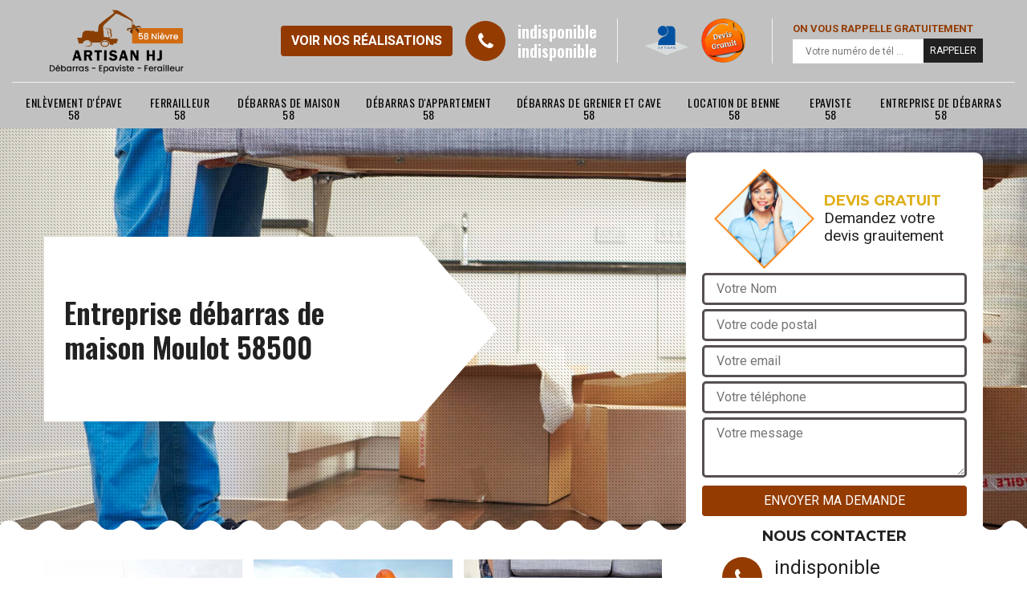

--- FILE ---
content_type: text/html; charset=UTF-8
request_url: https://www.debarras-epaviste-58.fr/entreprise-debarras-maison-moulot-58500
body_size: 4864
content:
<!DOCTYPE html>
<html dir="ltr" lang="fr-FR">
<head>
		<meta charset="UTF-8" />
    <meta name=viewport content="width=device-width, initial-scale=1.0, minimum-scale=1.0 maximum-scale=1.0">
    <meta http-equiv="content-type" content="text/html; charset=UTF-8" >
    <title>Entreprise débarras de maison à Moulot tel: 03.59.28.43.83</title>
        <meta name="description" content="Spécialiste en débarras à Moulot 58500, Artisan Hoerter suggère ses services pour réaliser un débarras de votre maison. Intervention rapide et prestation de qualité">        
    <link rel="shortcut icon" href="/skins/default/images/favicon.ico" type="image/x-icon">
	<link rel="icon" href="/skins/default/images/favicon.ico" type="image/x-icon">
  <link href="/skins/default/css/bootstrap.css" rel="stylesheet" type="text/css"/>
  <link href="https://fonts.googleapis.com/css?family=Roboto:300,400,700|Oswald:400,600" rel="stylesheet">
  <link href="/skins/default/css/style.css" rel="stylesheet" type="text/css"/>
    
</head>
<body class="Desktop ville">
    
    <header class="header"><div class="header-top"><div class="container"><div class="d-flex align-items-center justify-content-between"><a href="/" title="HOERTER Joseph Debarras 58" class="logo"><img loading="lazy" src="/skins/default/images/logo.png" alt=""/></a><div class="right-block"><div class="topRight d-flex align-items-center justify-content-end"><a href="/realisations" class="btn btn-realisations">Voir nos réalisations</a><div class="tel_top"><i class="icon icon-phone"></i><div><a href="tel:indisponible">indisponible</a><a href="tel:indisponible">indisponible</a></div></div><div class="logo-divres"><img loading="lazy" src="/skins/default/images/img/logo_artisan.png" alt=""/><img loading="lazy" src="/skins/default/images/img/logo_devisGratuit.png" alt=""/></div><div class="rappel_top"><strong>On vous rappelle gratuitement</strong><form action="/message.php" method="post" id="rappel_immediat"><input type="text" name="mail" id="mail2" value=""><input type="hidden" name="type" value="rappel"><input type="text" name="numtel" required="" placeholder="Votre numéro de tél ..." class="form-input"><input type="submit" name="OK" value="RAPPELER" class=" btn btn-submit"></form></div></div></div></div></div><div class="menu"><div class="container"><nav class="nav"><ul class="nav-list"><li class="nav-item"><a href="entreprise-enlevement-epave-nievre-58">Enlèvement d'épave 58</a></li><li class="nav-item"><a href="artisan-ferrailleur-nievre-58">Ferrailleur 58</a></li><li class="nav-item"><a href="/">Débarras de maison 58</a></li><li class="nav-item"><a href="entreprise-debarras-appartement-nievre-58">Débarras d'appartement 58</a></li><li class="nav-item"><a href="entreprise-debarras-grenier-cave-nievre-58">Débarras de grenier et cave 58</a></li><li class="nav-item"><a href="entreprise-location-benne-nievre-58">Location de benne 58</a></li><li class="nav-item"><a href="epaviste-nievre-58">Epaviste 58</a></li><li class="nav-item"><a href="entreprise-debarras-nievre-58">Entreprise de débarras 58</a></li></ul></nav></div></div></div><!-- <div class="menu-top"><div class="container"></div></div> --></header>
    <div class="containerslider"><div class="homeslider"><div class="fullImg" style="background-image: url('skins/default/images/img/bg-55.jpg');"></div></div><div class="caption"><div class="container"><div class="row"><div class="col-md-6"><div class="text-caption"><h1>Entreprise débarras de maison Moulot 58500</h1></div></div></div></div></div></div><div class="wave-up"></div><div class="Contenu"><div class="container"><div class="corps"><div class="row"><div class="col-lg-8 col-md-6"><div class="mainleft"><div class="competences"><div class="row"><div class="col-lg-4 col-6"><a href="entreprise-enlevement-epave-nievre-58" class="item-comp"><img loading="lazy" src="/skins/default/images/img/cat-232.jpg" alt="$lien.ancre}"/><h3>Enlèvement d'épave 58</h3></a></div><div class="col-lg-4 col-6"><a href="artisan-ferrailleur-nievre-58" class="item-comp"><img loading="lazy" src="/skins/default/images/img/cat-273.jpg" alt="$lien.ancre}"/><h3>Ferrailleur 58</h3></a></div><div class="col-lg-4 col-6"><a href="/" class="item-comp"><img loading="lazy" src="/skins/default/images/img/cat-55.jpg" alt="$lien.ancre}"/><h3>Débarras de maison 58</h3></a></div><div class="col-lg-4 col-6"><a href="entreprise-debarras-appartement-nievre-58" class="item-comp"><img loading="lazy" src="/skins/default/images/img/cat-56.jpg" alt="$lien.ancre}"/><h3>Débarras d'appartement 58</h3></a></div><div class="col-lg-4 col-6"><a href="entreprise-debarras-grenier-cave-nievre-58" class="item-comp"><img loading="lazy" src="/skins/default/images/img/cat-57.jpg" alt="$lien.ancre}"/><h3>Débarras de grenier et cave 58</h3></a></div><div class="col-lg-4 col-6"><a href="entreprise-location-benne-nievre-58" class="item-comp"><img loading="lazy" src="/skins/default/images/img/cat-63.jpg" alt="$lien.ancre}"/><h3>Location de benne 58</h3></a></div><div class="col-lg-4 col-6"><a href="epaviste-nievre-58" class="item-comp"><img loading="lazy" src="/skins/default/images/img/cat-89.jpg" alt="$lien.ancre}"/><h3>Epaviste 58</h3></a></div><div class="col-lg-4 col-6"><a href="entreprise-debarras-nievre-58" class="item-comp"><img loading="lazy" src="/skins/default/images/img/cat-177.jpg" alt="$lien.ancre}"/><h3>Entreprise de débarras 58</h3></a></div></div></div><div class="contenublock"><div class="Block Block0"><div class="bloc-une"><h2>Le débarras des appartements dans la ville de Moulot et ses environs</h2><p>Les personnes qui veulent déménager sont obligées de faire des travaux de débarras des maisons. En effet, il est très important de convier des personnes ayant les qualifications requises pour faire ce genre de travail. Ainsi, nous pouvons vous recommander de vous adresser à Artisan Hoerter. Il est bien équipé et n'oubliez pas qu'il peut proposer des prix intéressants et accessibles à tous. Il faut que vous fassiez une visite de son site web pour recueillir les renseignements supplémentaires.
</p></div></div><div class="Block Block1"><div class="bloc-tt"><h2>Profitez la promotion offerte par Artisan Hoerter à Moulot dans le 58500 pour débarras de votre maison !</h2></div><div class="bgImgF" style="background-image: url(/photos/4294498-debarras-de-maison-2.jpg)"></div><!-- /photos/4294498-debarras-de-maison-2.jpg --><!-- /photos/4294498-debarras-de-maison-3.jpg --><div class="bloc-une"><p>Souhaiteriez-vous vendre rapidement votre maison puisque vous voulez vivre dans la campagne ? Nous vous conseillons de profiter la promotion offerte par Artisan Hoerter entreprise débarras pour vos travaux débarras de maison à Moulot dans le 58500. C’est une équipe qui débarrasse votre maison avec rapidité et soin de toutes vos affaires pour ressortir toutes les affaires de votre maison. Les équipes de Artisan Hoerter à Moulot dans le 58500 ne s’arrête pas au milieu de vos travaux, mais les terminent jusqu’à la fin. Elles utilisent des moyens humains avec du savoir-faire sans faille, des moyens techniques sûrs et compétences inégalées. Prix et devis incroyables !
 

 </p></div></div><div class="Block Block2"><div class="bloc-tt"><h2>Les travaux de débarras des maisons à Moulot dans le 58500 et ses environs</h2></div><!-- /photos/4294498-debarras-de-maison-2.jpg --><div class="bgImgF" style="background-image: url(/photos/4294498-debarras-de-maison-3.jpg)"></div><!-- /photos/4294498-debarras-de-maison-3.jpg --><div class="bloc-une"><p>Les travaux qui se réalisent au niveau des maisons sont très importants. C'est notamment le cas des travaux de débarras. Cela va consister à se débarrasser des biens qui ne sont plus utiles. Pour nous, il est très important de contacter des personnes qui ont suivi des formations spécifiques pour réaliser ces interventions. Dans ce cas, on peut vous proposer de faire confiance à Artisan Hoerter. Il a tous les équipements appropriés pour garantir une très bonne qualité de travail.
</p></div></div><div class="Block Block3"><div class="toggle-title et-clearfix"><h2 class="toggle-title-tag">Les interventions de débarras des maisons à Moulot dans le 58500 et ses environs</h2><span class="toggle-ind icon icon-plus"></span></div><div class="toggle-content et-clearfix"><p>Des travaux sont à faire au niveau des maisons. En effet, il est très important de procéder à des travaux de débarras. Pour nous, il est très important de convier des experts en la matière. Dans ce cas, on peut vous proposer de vous adresser à Artisan Hoerter. Il utilise tous les matériels appropriés pour la garantie d'un meilleur rendu de travail. Si vous voulez des renseignements complémentaires, veuillez le téléphoner directement. Si vous voulez un devis, il suffit de remplir un formulaire.
</p></div></div><div class="Block Block4"><div class="toggle-title et-clearfix"><h2 class="toggle-title-tag">Artisan Hoerter : le professionnel qui peut effectuer les travaux de débarras des maisons dans la ville de Moulot et ses environs</h2><span class="toggle-ind icon icon-plus"></span></div><div class="toggle-content et-clearfix"><p>Le manque d'espace est très gênant pour les propriétaires des maisons. En effet, il faut rechercher toutes les solutions pour régler ce type de problème. Ainsi, il est très important de procéder à un travail de débarras. Afin de réaliser ces interventions très difficiles, il est recommandé de contacter un professionnel en la matière. Par conséquent, on peut vous proposer de faire confiance à Artisan Hoerter. Il dresse un devis sans que vous ayez à payer de l'argent.
</p></div></div><div class="Block Block5"><div class="toggle-title et-clearfix"><h2 class="toggle-title-tag">Les avantages de faire confiance à Artisan Hoerter pour réaliser les travaux de débarras des maisons à Moulot dans le 58500 et ses environs</h2><span class="toggle-ind icon icon-plus"></span></div><div class="toggle-content et-clearfix"><p>Des interventions de débarras sont obligatoires au niveau des maisons si les propriétaires ont décidé de déménager. En effet, les personnes qui n'ont pas les qualifications requises ne doivent pas s'occuper de ce genre de travail. Ainsi, on peut vous proposer de faire confiance à Artisan Hoerter. C'est un expert qui a pu suivre des formations spécifiques. Sachez qu'il peut proposer des tarifs très intéressants et qui vont vous convenir.
</p></div></div><div class="Block Block6"><div class="toggle-title et-clearfix"><h2 class="toggle-title-tag">Recherchiez-vous une entreprise qui offre un débarras gratuit ? Demandez de l’aide à Artisan Hoerter entreprise de débarras dans ce sens !</h2><span class="toggle-ind icon icon-plus"></span></div><div class="toggle-content et-clearfix"><p>Suite à la succession, vous avez eu la maison de vos parents avec toutes les affaires dedans. Mais le jour de sa vente approche et pour cette raison, recherchiez-vous une entreprise qui offre un débarras gratuit ? Demandez de l’aide à Artisan Hoerter entreprise de débarras dans ce sens. Puisque vous ne possédez pas beaucoup d’argent, vous ne pouvez pas payer le débarras. C’est pour cette raison que vous décidez de réclamer les prestations de Artisan Hoerter à Moulot dans le 58500. Vous exposez les prix de vos objets et ses équipes les évaluent. Si les valeurs compensent les frais de débarras, vous ne payerez rien, c’est gratuit ! </p></div></div><div class="Block Block7"><div class="toggle-title et-clearfix"><h2 class="toggle-title-tag">Est-il avantageux de faire confiance à Artisan Hoerter pour réaliser les travaux de débarras des maisons ?</h2><span class="toggle-ind icon icon-plus"></span></div><div class="toggle-content et-clearfix"><p>À Moulot dans le 58500, il est très important de faire des interventions de débarras. Elles peuvent concerner les maisons. Afin de réaliser ce genre de travail, il est très important de convier des professionnels en la matière. Dans ce cas, on peut vous proposer de faire confiance à Artisan Hoerter. C'est un professionnel qui a tous les matériels appropriés. N'oubliez pas qu'il peut proposer des prix qui ne sont pas trop élevés pour tout le monde.
</p></div></div><div class="Block Block8"><div class="toggle-title et-clearfix"><h2 class="toggle-title-tag">Les opérations de débarras des maisons à Moulot dans le 58500 et ses environs</h2><span class="toggle-ind icon icon-plus"></span></div><div class="toggle-content et-clearfix"><p>Les interventions de débarras sont incontournables pour les maisons. Si vous recherchez de l'espace, il est indispensable de procéder à ce genre de travail. Pour nous, il est très important de rechercher un professionnel en la matière. Artisan Hoerter peut proposer ses services et sachez qu'il peut proposer des tarifs intéressants et accessibles à tous. Si vous voulez des renseignements supplémentaires, veuillez le téléphoner directement. Il utilise aussi des équipements appropriés. Il est aussi possible de demander un devis gratuit et sans engagement.
</p></div></div><div class="twoBox"><div class="row"><div class="col-lg-6 block-first"></div><div class="col-lg-6 block-last"></div></div></div><div class="accordeon-inner"></div></div></div></div><div class="col-lg-4 col-md-6"><div class="mainright"><div class="Devisgratuit"><div class="titreD"><img loading="lazy" src="/skins/default/images/img/call.png" alt=""/><div><h3>Devis gratuit</h3><span>Demandez votre devis grauitement</span></div></div><form action="/message.php" method="post" id="FormDevis"><input type="text" name="mail" id="mail" value=""><input type="text" name="nom" required="" class="form-input" placeholder="Votre Nom"><input type="text" name="code_postal" required="" class="form-input" placeholder="Votre code postal"><input type="text" name="email" required="" class="form-input" placeholder="Votre email"><input type="text" name="telephone" required="" class="form-input" placeholder="Votre téléphone"><textarea name="message" required="" class="form-input" placeholder="Votre message"></textarea><input type="submit" value="Envoyer ma demande" class="btn btn-submit"></form><div class="coordonne"><h3>Nous contacter</h3><div><i class="icon icon-phone"></i><p class="tel"><span>indisponible</span><span>indisponible</span></p></div></div></div><div class="ImgLeft" style="background-image: url(/photos/4294498-debarras-de-maison-1.jpg)"></div><div class="MapRight"><h3>Nous localiser</h3><span>Débarras de maison   Moulot</span><div id="Map"></div><p><i class="icon icon-map"></i> indisponible</p></div></div></div></div></div></div></div><div class="wave-down"></div><div class="categoriesList"><div class="container"><div class="Services"><h2 class="Titre">Autres services</h2><div class="Liens"><a href="/entreprise-debarras-appartement-moulot-58500">Débarras d'appartement Moulot</a><a href="/entreprise-debarras-grenier-cave-moulot-58500">Débarras de grenier et cave Moulot</a><a href="/entreprise-location-benne-moulot-58500">Location de benne Moulot</a><a href="/epaviste-moulot-58500">Epaviste Moulot</a><a href="/entreprise-debarras-moulot-58500">Entreprise de débarras Moulot</a><a href="/entreprise-enlevement-epave-moulot-58500">Enlèvement d'épave Moulot</a><a href="/artisan-ferrailleur-moulot-58500">Ferrailleur Moulot</a><a href="/entreprise-achat-metaux-moulot-58500">Achat métaux Moulot</a></div></div></div></div><div class="wave-down down-or"></div>
    <footer id="footer"><div class="container"><div class="info-footer"><div class="d-md-flex align-items-center justify-content-between"><p class="adresse"><i class="icon icon-map"></i>indisponible</p><p class="tel"><i class="icon icon-phone"></i><span><span>indisponible</span><span>indisponible</span></span></p></div></div><p class="copyright">©2018 Tout droit réservé - <a href="/mentions-legales" title="Mentions légales">Mentions légales</a></p></div></footer>


<script src="/js/jquery.min.js"></script>
<script src="/js/scripts.js"></script>
<script src="skins/default/js/jquery.sticky.js"></script>
<script src="skins/default/js/slick.min.js"></script>

<script src="/js/swipebox/src/js/jquery.swipebox.min.js"></script>
<link href="/js/swipebox/src/css/swipebox.min.css" rel="stylesheet" type="text/css"/>

<link rel="stylesheet" href="/js/leaflet/leaflet.css" />
<script src="/js/leaflet/leaflet.js"></script>
<script src="/js/map.js"></script>

<script type="text/javascript">		
		var Support = 'Desktop';
		$(document).ready(function(){
		// Js lancés une fois la page chargée
				$( '.swipebox' ).swipebox();
			
		          initAnalytics('_');
		        //sticky
        $(".header").sticky({ topSpacing: 0 });
        // Append the mobile icon nav
        $('.header').find('.d-flex').append($('<div class="nav-mobile">Menu</div>'));
        $('.nav-item').has('ul').prepend('<span class="nav-click"><i class="nav-arrow"></i></span>');
        $('.nav-mobile').click(function(){
            $('.nav-list').toggle();
        });
        $('.nav-list').on('click', '.nav-click', function(){
            $(this).siblings('.nav-submenu').toggle();
            $(this).children('.nav-arrow').toggleClass('nav-rotate');
            
        });
		
        $('.homeslider').slick({
          arrows:false,
          fade:true,
          speed:1000,
          autoplay: true,
          autoplaySpeed: 3000,
          pauseOnHover:false,
        });


        //Map 
        initMap('France',16);

        $('.contenublock').find('.twoBox .block-first').append($('.Block1'));
        $('.contenublock').find('.twoBox .block-last').append($('.Block2'));
        //accordeon
        $('.contenublock').find('.accordeon-inner').append($('.Block3, .Block4, .Block5, .Block6, .Block7, .Block8, .Block9, .Block10'));
        $(".toggle-title").on("click", function() {
          if ($(this).hasClass("active")) {
            $(this).removeClass("active");
            $(this)
              .siblings(".toggle-content")
              .slideUp(200);
            $(".toggle-title i")
              .removeClass("icon-angle-up")
              .addClass("fa-plus");
          } else {
            $(".toggle-title i")
              .removeClass("icon-angle-up")
              .addClass("fa-plus");
            $(this)
              .find("i")
              .removeClass("fa-plus")
              .addClass("icon-angle-up");
            $(".toggle-title").removeClass("active");
            $(this).addClass("active");
            $(".toggle-content").slideUp(200);
            $(this)
              .siblings(".toggle-content")
              .slideDown(200);
          }
        });
		});
	</script>
</body>
</html>


--- FILE ---
content_type: text/html; charset=UTF-8
request_url: https://www.debarras-epaviste-58.fr/ajax.php
body_size: 116
content:
{"code_google_tags":"","code_analytics":"G-4G5VYCHDVS","RGPD":null,"dbg":["Erreur  n'est pas reconnu."]}